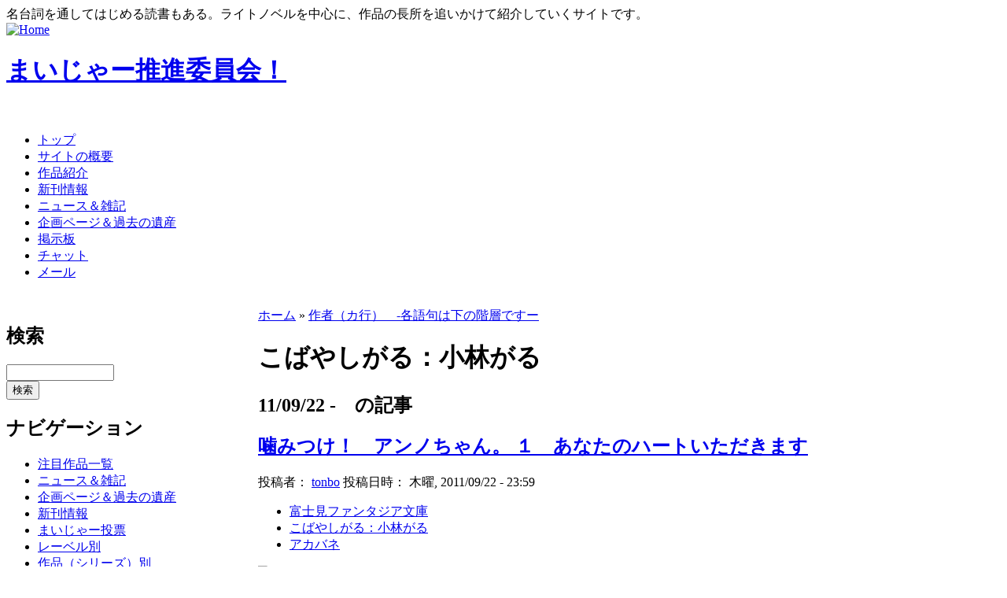

--- FILE ---
content_type: text/html; charset=utf-8
request_url: http://konoyohko.sakura.ne.jp/?q=taxonomy/term/2229
body_size: 5794
content:
<!DOCTYPE html PUBLIC "-//W3C//DTD XHTML 1.0 Transitional//EN"
  "http://www.w3.org/TR/xhtml1/DTD/xhtml1-transitional.dtd">
<html xmlns="http://www.w3.org/1999/xhtml" lang="ja" xml:lang="ja">
<head>
	<meta http-equiv="Content-Style-Type" content="text/css" />
	<!-- あ、増刷 -->
	<meta name="Author" content="極楽トンボ" />
	<meta name="Keywords" content="まいじゃー推進委員会,名台詞,名言,まいじゃー" />
	<meta name="Description" content="マイナーだけど一部ではメジャーな「まいじゃー」なものを推進しています。小説・アニメ等を中心に、隠れた良作を発掘。まいじゃー作品からの名台詞は毎日更新。" />
	<meta name="bk1aid" content="p-kaedeko02669" />
	<title> こばやしがる：小林がる | まいじゃー推進委員会！ </title>
	<meta http-equiv="Content-Type" content="text/html; charset=utf-8" />
<link rel="alternate" type="application/rss+xml" title="RSS - こばやしがる：小林がる" href="/?q=taxonomy/term/2229/0/feed" />

<link rel="shortcut icon" href="/favicon.ico" type="image/x-icon" />
	<style type="text/css" media="all">@import "/modules/aggregator/aggregator.css";</style>
<style type="text/css" media="all">@import "/modules/archive/archive.css";</style>
<style type="text/css" media="all">@import "/modules/book/book.css";</style>
<style type="text/css" media="all">@import "/modules/node/node.css";</style>
<style type="text/css" media="all">@import "/modules/poll/poll.css";</style>
<style type="text/css" media="all">@import "/modules/system/defaults.css";</style>
<style type="text/css" media="all">@import "/modules/system/system.css";</style>
<style type="text/css" media="all">@import "/modules/user/user.css";</style>
<style type="text/css" media="all">@import "/themes/maijar/style.css";</style>
	<script type="text/javascript"> </script>
</head>
<body  >
<div class="site-slogan">名台詞を通してはじめる読書もある。ライトノベルを中心に、作品の長所を追いかけて紹介していくサイトです。</div><table border="0" cellpadding="0" cellspacing="0" id="header">
	<tr>
		<td id="logo">
			<a href="./" title="Home"><img src="/themes/maijar/logo.png" alt="Home" /></a>			<h1 class='site-name'><a href="./" title="Home">まいじゃー推進委員会！</a></h1>		</td>
		<td id="menu">
			<div id="secondary"></div>		</td>
	</tr>
</table>
<div id="primary">　<ul class="links"><li class="first menu-1-1-1336"><a href="/" class="menu-1-1-1336">トップ</a></li>
<li class="menu-1-2-1336"><a href="/?q=node/30" class="menu-1-2-1336">サイトの概要</a></li>
<li class="menu-1-3-1336"><a href="/?q=mjbook/list" class="menu-1-3-1336">作品紹介</a></li>
<li class="menu-1-4-1336"><a href="/?q=newrelease/list" class="menu-1-4-1336">新刊情報</a></li>
<li class="menu-1-5-1336"><a href="/?q=blog/1" class="menu-1-5-1336">ニュース＆雑記</a></li>
<li class="menu-1-6-1336"><a href="/?q=node/197" class="menu-1-6-1336">企画ページ＆過去の遺産</a></li>
<li class="menu-1-7-1336"><a href="http://maijar.jp/cgi-bin/bbstype3/c-board.cgi?cmd=thr;id=" class="menu-1-7-1336">掲示板</a></li>
<li class="menu-1-8-1336"><a href="http://konoyohko.sakura.ne.jp/cgi-bin/zoo/" class="menu-1-8-1336">チャット</a></li>
<li class="last menu-1-9-1336"><a href="/?q=feedback" class="menu-1-9-1336">メール</a></li>
</ul></div><br /><table border="0" cellpadding="0" cellspacing="0" id="content">
	<tr>
				<td id="sidebar-left">
			  <div class="block block-search" id="block-search-0">
    <h2 class="title">検索</h2>
    <div class="content"><form action="/?q=search/node"  method="post" id="search-block-form">
<div><div class="container-inline"><div class="form-item">
 <input type="text" maxlength="128" name="search_block_form_keys" id="edit-search-block-form-keys"  size="15" value="" title="検索したい用語を入力してください。" class="form-text" />
</div>
<input type="submit" name="op" id="edit-submit" value="検索"  class="form-submit" />
<input type="hidden" name="form_id" id="edit-search-block-form" value="search_block_form"  />
</div>
</div></form>
</div>
 </div>
  <div class="block block-user" id="block-user-1">
    <h2 class="title">ナビゲーション</h2>
    <div class="content">
<ul class="menu">
<li class="leaf"><a href="/?q=mjbook/list">注目作品一覧</a></li>
<li class="leaf"><a href="/?q=blog" title="ニュースと日々の駄文">ニュース＆雑記</a></li>
<li class="leaf"><a href="/?q=node/197">企画ページ＆過去の遺産</a></li>
<li class="leaf"><a href="/?q=newrelease/list">新刊情報</a></li>
<li class="leaf"><a href="/?q=mvp">まいじゃー投票</a></li>
<li class="collapsed"><a href="/?q=taxonomy_menu/6">レーベル別</a></li>
<li class="collapsed"><a href="/?q=taxonomy_menu/5">作品（シリーズ）別</a></li>
<li class="collapsed"><a href="/?q=taxonomy_menu/3">作者別</a></li>
<li class="leaf"><a href="/?q=node/2250">暴風ガールズファイトキャラクター人気投票投票所</a></li>
<li class="collapsed"><a href="/?q=taxonomy_menu/4">絵師別</a></li>
<li class="collapsed"><a href="/?q=taxonomy_menu/8">編集者別</a></li>
<li class="collapsed"><a href="/?q=taxonomy_menu/9">デザイナー別</a></li>
<li class="collapsed"><a href="/?q=aggregator/sources">アンテナ</a></li>
<li class="leaf"><a href="/?q=feedback">管理者にメールを送る</a></li>
<li class="leaf"><a href="/?q=node/add">コンテンツ作成（管理用）</a></li>
<li class="leaf"><a href="/?q=archive">過去ログ</a></li>

</ul>
</div>
 </div>
  <div class="block block-blog" id="block-blog-0">
    <h2 class="title">最近書かれた雑記</h2>
    <div class="content"><div class="item-list"><ul><li><a href="/?q=node/6473">8ヶ月ぶりのご無沙汰です。</a></li><li><a href="/?q=node/6450">ラノベファンの主催する名古屋ボードゲーム会へ参加してみませんか？</a></li><li><a href="/?q=node/6449">たぶん更新再開のお知らせ。</a></li><li><a href="/?q=node/6442">今日は特別スペシャルデー（棒</a></li><li><a href="/?q=node/6441">長らく更新ストップしててすいませんでした。</a></li><li><a href="/?q=node/6436">2012年の私的ベストラノベを挙げてみた。</a></li><li><a href="/?q=node/6382">親知らずェ……</a></li><li><a href="/?q=node/6356">『オトメ３原則！』の応援バナーキャンペーンに参加してみた。</a></li><li><a href="/?q=node/6321">玲朧月さんのウィザーズブレイン本が、COMIC ZINで委託開始されました。</a></li><li><a href="/?q=node/6298">このところ更新が遅くて申し訳ありません。</a></li></ul></div><div class="more-link"><a href="/?q=blog" title="最新のブログエントリーを読む">さらに多く</a></div></div>
 </div>
  <div class="block block-statistics" id="block-statistics-0">
    <h2 class="title">人気コンテンツ</h2>
    <div class="content"><div class="item-list"><h3>今日：</h3><ul><li><a href="/?q=node/6439">アリス・リローデッド ハロー、ミスター・マグナム</a></li><li><a href="/?q=node/6445">エーコと【トオル】と部活の時間</a></li><li><a href="/?q=node/6443">明日、ボクは死ぬ。キミは生き返る。</a></li><li><a href="/?q=node/6293">ここから脱出たければ恋しあえっ2</a></li><li><a href="/?q=node/3610">断章のグリム 10</a></li></ul></div><br /><div class="item-list"><h3>全時間：</h3><ul><li><a href="/?q=node/6239">ベン・トー 9 おかずたっぷり! 具だくさん! 香り豊かな欧風カレー弁当すぺしゃる305円</a></li><li><a href="/?q=node/6222">筋肉の神マッスル</a></li><li><a href="/?q=node/5824">サクラダリセット６  ＢＯＹ、ＧＩＲＬ　ａｎｄ　‐‐</a></li><li><a href="/?q=node/129">“文学少女”と死にたがりの道化</a></li><li><a href="/?q=node/6299">クロクロクロック1/6</a></li></ul></div><br /><div class="item-list"><h3>最後の閲覧：</h3><ul><li><a href="/?q=node/4903">ＭｉＸ！  お姉様と呼ばないで</a></li><li><a href="/?q=node/1513">蟲と眼球とダメージヘア</a></li><li><a href="/?q=node/642">本日の名台詞</a></li></ul></div></div>
 </div>
  <div class="block block-trackback" id="block-trackback-0">
    <h2 class="title">最近のトラックバック</h2>
    <div class="content"><div class="item-list"><ul><li><a href="/?q=node/6239#trackback-2426">石器时代客户端下载</a><br /><em>8年 16週</em> 前</li><li><a href="/?q=node/6299#trackback-2425">モンブラン ボール</a><br /><em>11年 9週</em> 前</li><li><a href="/?q=node/6473#trackback-2424">ヴィトンコピー</a><br /><em>11年 12週</em> 前</li><li><a href="/?q=node/6473#trackback-2423">ブランド コピー</a><br /><em>11年 13週</em> 前</li><li><a href="/?q=node/6473#trackback-2422">ヴィトン コピー</a><br /><em>11年 13週</em> 前</li><li><a href="/?q=node/6473#trackback-2421">ロレックス スーパ</a><br /><em>11年 14週</em> 前</li><li><a href="/?q=node/6473#trackback-2420">ヴィトン コピー</a><br /><em>11年 14週</em> 前</li><li><a href="/?q=node/6445#trackback-2275">『エーコと【トオル</a><br /><em>12年 19週</em> 前</li><li><a href="/?q=node/6443#trackback-2274">『明日、ボクは死ぬ</a><br /><em>12年 19週</em> 前</li><li><a href="/?q=node/6439#trackback-2273">『アリス･リローデ</a><br /><em>12年 19週</em> 前</li></ul></div></div>
 </div>
  <div class="block block-comment" id="block-comment-0">
    <h2 class="title">最近のコメント</h2>
    <div class="content"><div class="item-list"><ul><li><a href="/?q=node/6314#comment-993">はじめまして。
すで</a><br />13年 3週前</li><li><a href="/?q=node/6042#comment-992">角川トップの電撃はMW</a><br />13年 15週前</li><li><a href="/?q=node/3099#comment-991">星刻の竜騎士</a><br />13年 15週前</li><li><a href="/?q=node/5806#comment-990">そういえばそうでしたね。</a><br />13年 43週前</li><li><a href="/?q=node/5806#comment-989">野尻抱介のロケット</a><br />13年 43週前</li><li><a href="/?q=node/5332#comment-988">修正しました。</a><br />14年 21週前</li><li><a href="/?q=node/5332#comment-987">これガガガ文庫っす</a><br />14年 21週前</li><li><a href="/?q=node/4775#comment-986">ありがとうございました！</a><br />15年 4週前</li><li><a href="/?q=node/4775#comment-985">夏コミがんばってください</a><br />15年 4週前</li><li><a href="/?q=node/4503#comment-984">適当訳</a><br />15年 22週前</li></ul></div></div>
 </div>
  <div class="block block-block" id="block-block-5">
    <h2 class="title">なかのひと</h2>
    <div class="content"><p><!-- nakanohito --></p>
<script LANGUAGE="Javascript">
<!--
var refer = document.referrer;
document.write("<a href='http://nakanohito.jp/'>");
document.write("<img src='http://nakanohito.jp/an/?u=102806&h=398869&w=96&version=js&refer="+escape(parent.document.referrer)+"&url="+escape(parent.document.URL)+"' border='0' width='96' height='96' />");
document.write("</a>");
//-->
</script><p><noscript><br />
<img src="http://nakanohito.jp/an/?u=102806&amp;h=398869&amp;w=96" width="96" height="96" alt="なかのひと" border="0" /><br />
</noscript><br />
<!-- nakanohito end --></p>
</div>
 </div>
  <div class="block block-block" id="block-block-3">
    <h2 class="title">メール送信</h2>
    <div class="content"><a href="/?q=feedback">管理人にメールを送る</a></div>
 </div>
  <div class="block block-user" id="block-user-0">
    <h2 class="title">管理者メニュー</h2>
    <div class="content"><form action="/?q=taxonomy/term/2229&amp;destination=taxonomy%2Fterm%2F2229"  method="post" id="user-login-form">
<div><div class="form-item">
 <label for="edit-name">ユーザ名： <span class="form-required" title="このフィールドの入力は必須です。">*</span></label>
 <input type="text" maxlength="60" name="name" id="edit-name"  size="15" value="" class="form-text required" />
</div>
<div class="form-item">
 <label for="edit-pass">パスワード： <span class="form-required" title="このフィールドの入力は必須です。">*</span></label>
 <input type="password" name="pass" id="edit-pass"  maxlength="60"  size="15"  class="form-text required" />
</div>
<input type="submit" name="op" id="edit-submit" value="ログイン"  class="form-submit" />
<div class="item-list"><ul><li><a href="/?q=user/password" title="新規パスワードをメールでリクエスト">新規パスワードのリクエスト</a></li></ul></div><input type="hidden" name="form_id" id="edit-user-login-block" value="user_login_block"  />

</div></form>
</div>
 </div>
  <div class="block block-node" id="block-node-0">
    <h2 class="title">シンジケート</h2>
    <div class="content"><a href="/?q=node/feed" class="feed-icon"><img src="/misc/feed.png" alt="コンテンツの配信" title="コンテンツの配信" width="16" height="16" /></a></div>
 </div>
  <div class="block block-block" id="block-block-4">
    <h2 class="title"></h2>
    <div class="content"><p><a href="http://drupal.org/" rel="nofollow"><img src="img/powered-by-drupal-light.png" /></a></p>
</div>
 </div>
		</td> 		<td valign="top">
						<div id="main">
				<div class="breadcrumb"><a href="/">ホーム</a> » <a href="/?q=taxonomy/term/3">作者（カ行）　-各語句は下の階層ですー</a></div>				<h1 class="title">こばやしがる：小林がる</h1>
				<div class="tabs"></div>
													<h2 class="title">11/09/22 -　の記事</h2>
  <div class="node">
        <h2 class="title"><a href="/?q=node/5680">噛みつけ！　アンノちゃん。  １　あなたのハートいただきます</a></h2>    <span class="submitted">投稿者： <a href="/?q=user/1" title="ユーザ･プロファイルの表示">tonbo</a> 投稿日時： 木曜, 2011/09/22 - 23:59</span>
    <span class="taxonomy"><ul class="links inline"><li class="first taxonomy_term_39"><a href="/?q=taxonomy/term/39" rel="tag" title="" class="taxonomy_term_39">富士見ファンタジア文庫</a></li>
<li class="taxonomy_term_2229"><a href="/?q=taxonomy/term/2229" rel="tag" title="" class="taxonomy_term_2229 active">こばやしがる：小林がる</a></li>
<li class="last taxonomy_term_2230"><a href="/?q=taxonomy/term/2230" rel="tag" title="" class="taxonomy_term_2230">アカバネ</a></li>
</ul></span>
    <div class="content"><div class="mjbook"><div class="info"><div class="syoei"><a href="/?q=node/5680"><img src="http://images-jp.amazon.com/images/P/4829136790.09.MZZZZZZZ.jpg" alt="噛みつけ！　アンノちゃん。  １　あなたのハートいただきます" /></a></div><a href="http://px.a8.net/svt/ejp?a8mat=15XJRR+DRY3OY+10UY+HUKPU&a8ejpredirect=http%3A%2F%2Fhonto.jp%2Fnetstore%2Fpd-book_03446415.html%3Fpartnerid%3D02a801" target="_blank">→honto</a>、<a href="http://www.amazon.co.jp/exec/obidos/ASIN/4829136790/maijar-22" target="_blank">→amazon</a></div><div class="note">タイトル：噛みつけ！　アンノちゃん。  １　あなたのハートいただきます（小説：富士見ファンタジア文庫）<br />作者　　：こばやしがる：小林がる<br />絵師　　：アカバネ<br />デザイン：？<br />編集　　：？<br /></div><div class="links">作者直営サイト：なし<br />絵師直営サイト：なし<br />特記事項なし<br /></div><br class="clearF" /><p><strong>タイトルからしてどんなイロモノかと思ったんですが、意外や意外、なかなかおもしろかったり。おすすめ。</strong></p>
<p><strong>体の一部を食べられちゃうことから始まる、</strong>というとんでもないボーイミーツガールなんですが、これが終わってみると「あれ？ なんかいい話っぽい？」みたいな不思議な感覚でした。正直読む前にはそんなに期待してなかったんで（失礼！）、これは嬉しい誤算です。</p>
</div>
<!--
<rdf:RDF xmlns:rdf="http://www.w3.org/1999/02/22-rdf-syntax-ns#" xmlns:dc="http://purl.org/dc/elements/1.1/" xmlns:trackback="http://madskills.com/public/xml/rss/module/trackback/">
<rdf:Description rdf:about="http://maijar.jp/?q=node/5680" dc:identifier="http://maijar.jp/?q=node/5680" dc:title="噛みつけ！　アンノちゃん。  １　あなたのハートいただきます" trackback:ping="http://maijar.jp/?q=trackback/5680" />
</rdf:RDF>
-->

</div>
    <div class="links">&raquo; <ul class="links inline"><li class="first node_read_more"><a href="/?q=node/5680" title="この投稿の続きを読む" class="node_read_more">続きを読む</a></li>
<li class="last 0"><a href="/?q=node/5680#trackbacks" class="0">1 trackback</a></li>
</ul></div>  </div>
			</div>
		</td>
			</tr>
</table>
<div id="footer">
	
</div>
<script src="http://www.google-analytics.com/urchin.js" type="text/javascript">
</script>
<script type="text/javascript">
_uacct = "UA-2150295-1";
urchinTracker();
</script>
</body>
</html>
